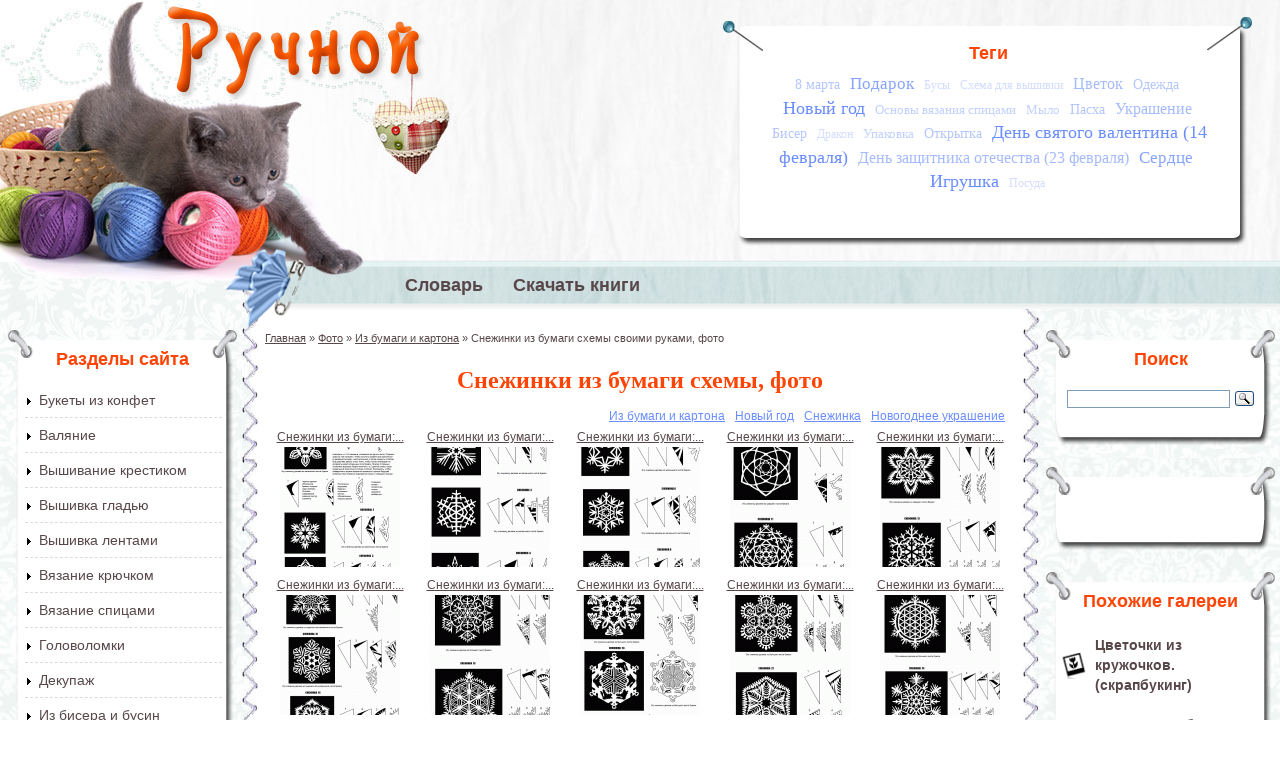

--- FILE ---
content_type: text/html; charset=utf-8
request_url: https://www.ruchnoi.ru/foto/snezhinki-iz-bumagi-skhemy
body_size: 16322
content:
<!DOCTYPE html PUBLIC "-//W3C//DTD XHTML+RDFa 1.0//EN"
  "http://www.w3.org/MarkUp/DTD/xhtml-rdfa-1.dtd">
<html xmlns="http://www.w3.org/1999/xhtml" xml:lang="ru" version="XHTML+RDFa 1.0" dir="ltr">

<head profile="http://www.w3.org/1999/xhtml/vocab">
  <meta http-equiv="Content-Type" content="text/html; charset=utf-8" />
<meta name="keywords" content="Новый год,Снежинка,Новогоднее украшение,Из бумаги и картона,Своими руками, Хэнд-мейд, handmade" />
<link rel="shortcut icon" href="https://www.ruchnoi.ru/sites/default/files/ruchnoi_favicon_1.gif" type="image/gif" />
<link rel="canonical" href="/foto/snezhinki-iz-bumagi-skhemy" />
<meta name="Generator" content="Drupal 7 (http://drupal.org)" />
<link rel="shortlink" href="/node/1639" />
  <title>Снежинки из бумаги схемы, фото, галерея, изображение.  Из бумаги и картона своими руками| Рукоделие</title>
  <style type="text/css" media="all">
@import url("https://www.ruchnoi.ru/modules/system/system.base.css?s0tmwl");
@import url("https://www.ruchnoi.ru/modules/system/system.menus.css?s0tmwl");
@import url("https://www.ruchnoi.ru/modules/system/system.messages.css?s0tmwl");
@import url("https://www.ruchnoi.ru/modules/system/system.theme.css?s0tmwl");
</style>
<style type="text/css" media="all">
@import url("https://www.ruchnoi.ru/sites/all/modules/comment_notify/comment_notify.css?s0tmwl");
@import url("https://www.ruchnoi.ru/modules/comment/comment.css?s0tmwl");
@import url("https://www.ruchnoi.ru/sites/all/modules/date/date_api/date.css?s0tmwl");
@import url("https://www.ruchnoi.ru/sites/all/modules/date/date_popup/themes/datepicker.1.7.css?s0tmwl");
@import url("https://www.ruchnoi.ru/modules/field/theme/field.css?s0tmwl");
@import url("https://www.ruchnoi.ru/modules/node/node.css?s0tmwl");
@import url("https://www.ruchnoi.ru/modules/user/user.css?s0tmwl");
@import url("https://www.ruchnoi.ru/sites/all/modules/youtube/css/youtube.css?s0tmwl");
@import url("https://www.ruchnoi.ru/sites/all/modules/views/css/views.css?s0tmwl");
@import url("https://www.ruchnoi.ru/sites/all/modules/ckeditor/css/ckeditor.css?s0tmwl");
</style>
<style type="text/css" media="all">
@import url("https://www.ruchnoi.ru/sites/all/modules/ctools/css/ctools.css?s0tmwl");
@import url("https://www.ruchnoi.ru/sites/all/modules/dhtml_menu/dhtml_menu.css?s0tmwl");
@import url("https://www.ruchnoi.ru/sites/all/modules/lightbox2/css/lightbox.css?s0tmwl");
@import url("https://www.ruchnoi.ru/sites/all/modules/cctags/cctags.css?s0tmwl");
@import url("https://www.ruchnoi.ru/sites/all/modules/node_gallery/node_gallery.css?s0tmwl");
@import url("https://www.ruchnoi.ru/modules/filter/filter.css?s0tmwl");
</style>
<style type="text/css" media="all">
@import url("https://www.ruchnoi.ru/sites/all/themes/ruchnoi/style.css?s0tmwl");
</style>
  <script type="text/javascript" src="https://www.ruchnoi.ru/misc/jquery.js?v=1.4.4"></script>
<script type="text/javascript" src="https://www.ruchnoi.ru/misc/jquery.once.js?v=1.2"></script>
<script type="text/javascript" src="https://www.ruchnoi.ru/misc/drupal.js?s0tmwl"></script>
<script type="text/javascript" src="https://www.ruchnoi.ru/misc/form.js?v=7.58"></script>
<script type="text/javascript" src="https://www.ruchnoi.ru/sites/all/modules/comment_notify/comment_notify.js?s0tmwl"></script>
<script type="text/javascript" src="https://www.ruchnoi.ru/sites/default/files/languages/ru_qkNTCR9D6WQf4eL1lkJoc9xuVTouVCFm0IHQWBLzC54.js?s0tmwl"></script>
<script type="text/javascript" src="https://www.ruchnoi.ru/sites/all/modules/dhtml_menu/dhtml_menu.js?s0tmwl"></script>
<script type="text/javascript" src="https://www.ruchnoi.ru/sites/all/modules/lightbox2/js/lightbox.js?1769273708"></script>
<script type="text/javascript" src="https://www.ruchnoi.ru/sites/all/modules/captcha/captcha.js?s0tmwl"></script>
<script type="text/javascript" src="https://www.ruchnoi.ru/misc/textarea.js?v=7.58"></script>
<script type="text/javascript" src="https://www.ruchnoi.ru/modules/filter/filter.js?s0tmwl"></script>
<script type="text/javascript" src="https://www.ruchnoi.ru/sites/all/modules/google_analytics/googleanalytics.js?s0tmwl"></script>
<script type="text/javascript">
<!--//--><![CDATA[//><!--
(function(i,s,o,g,r,a,m){i["GoogleAnalyticsObject"]=r;i[r]=i[r]||function(){(i[r].q=i[r].q||[]).push(arguments)},i[r].l=1*new Date();a=s.createElement(o),m=s.getElementsByTagName(o)[0];a.async=1;a.src=g;m.parentNode.insertBefore(a,m)})(window,document,"script","//www.google-analytics.com/analytics.js","ga");ga("create", "UA-6164961-26", {"cookieDomain":"auto"});ga("send", "pageview");
//--><!]]>
</script>
<script type="text/javascript">
<!--//--><![CDATA[//><!--
jQuery.extend(Drupal.settings, {"basePath":"\/","pathPrefix":"","ajaxPageState":{"theme":"ruchnoi","theme_token":"4VHt3Fk3fi5gF9V6PMHtZRAgmHxltRJ9wojTuSXqiiQ","js":{"misc\/jquery.js":1,"misc\/jquery.once.js":1,"misc\/drupal.js":1,"misc\/form.js":1,"sites\/all\/modules\/comment_notify\/comment_notify.js":1,"public:\/\/languages\/ru_qkNTCR9D6WQf4eL1lkJoc9xuVTouVCFm0IHQWBLzC54.js":1,"sites\/all\/modules\/dhtml_menu\/dhtml_menu.js":1,"sites\/all\/modules\/lightbox2\/js\/lightbox.js":1,"sites\/all\/modules\/captcha\/captcha.js":1,"misc\/textarea.js":1,"modules\/filter\/filter.js":1,"sites\/all\/modules\/google_analytics\/googleanalytics.js":1,"0":1},"css":{"modules\/system\/system.base.css":1,"modules\/system\/system.menus.css":1,"modules\/system\/system.messages.css":1,"modules\/system\/system.theme.css":1,"sites\/all\/modules\/comment_notify\/comment_notify.css":1,"modules\/comment\/comment.css":1,"sites\/all\/modules\/date\/date_api\/date.css":1,"sites\/all\/modules\/date\/date_popup\/themes\/datepicker.1.7.css":1,"modules\/field\/theme\/field.css":1,"modules\/node\/node.css":1,"modules\/user\/user.css":1,"sites\/all\/modules\/youtube\/css\/youtube.css":1,"sites\/all\/modules\/views\/css\/views.css":1,"sites\/all\/modules\/ckeditor\/css\/ckeditor.css":1,"sites\/all\/modules\/ctools\/css\/ctools.css":1,"sites\/all\/modules\/dhtml_menu\/dhtml_menu.css":1,"sites\/all\/modules\/lightbox2\/css\/lightbox.css":1,"sites\/all\/modules\/cctags\/cctags.css":1,"sites\/all\/modules\/node_gallery\/node_gallery.css":1,"modules\/filter\/filter.css":1,"sites\/all\/themes\/ruchnoi\/style.css":1}},"dhtmlMenu":{"nav":"open","animation":{"effects":{"height":"height","opacity":"opacity","width":0},"speed":"500"},"effects":{"siblings":"close-same-tree","children":"none","remember":"0"},"filter":{"type":"whitelist","list":{"menu-osnovnoe":"menu-osnovnoe","devel":0,"main-menu":0,"management":0,"navigation":0,"shortcut-set-1":0,"user-menu":0}}},"lightbox2":{"rtl":"0","file_path":"\/(\\w\\w\/)public:\/","default_image":"\/sites\/all\/modules\/lightbox2\/images\/brokenimage.jpg","border_size":10,"font_color":"000","box_color":"fff","top_position":"","overlay_opacity":"0.8","overlay_color":"000","disable_close_click":1,"resize_sequence":0,"resize_speed":400,"fade_in_speed":400,"slide_down_speed":600,"use_alt_layout":0,"disable_resize":0,"disable_zoom":0,"force_show_nav":0,"show_caption":1,"loop_items":0,"node_link_text":"View Image Details","node_link_target":0,"image_count":"\u0418\u0437\u043e\u0431\u0440\u0430\u0436\u0435\u043d\u0438\u0435 !current \u0438\u0437 !total","video_count":"Video !current of !total","page_count":"\u0421\u0442\u0440\u0430\u043d\u0438\u0446\u0430 !current \u0438\u0437 !total","lite_press_x_close":"\u043d\u0430\u0436\u043c\u0438\u0442\u0435 \u003Ca href=\u0022#\u0022 onclick=\u0022hideLightbox(); return FALSE;\u0022\u003E\u003Ckbd\u003Ex\u003C\/kbd\u003E\u003C\/a\u003E \u0447\u0442\u043e\u0431\u044b \u0437\u0430\u043a\u0440\u044b\u0442\u044c","download_link_text":"","enable_login":false,"enable_contact":false,"keys_close":"c x 27","keys_previous":"p 37","keys_next":"n 39","keys_zoom":"z","keys_play_pause":"32","display_image_size":"original","image_node_sizes":"()","trigger_lightbox_classes":"","trigger_lightbox_group_classes":"","trigger_slideshow_classes":"","trigger_lightframe_classes":"","trigger_lightframe_group_classes":"","custom_class_handler":0,"custom_trigger_classes":"","disable_for_gallery_lists":true,"disable_for_acidfree_gallery_lists":true,"enable_acidfree_videos":true,"slideshow_interval":5000,"slideshow_automatic_start":true,"slideshow_automatic_exit":true,"show_play_pause":true,"pause_on_next_click":false,"pause_on_previous_click":true,"loop_slides":false,"iframe_width":600,"iframe_height":400,"iframe_border":1,"enable_video":0},"ckeditor":{"input_formats":{"filtered_html":{"customConfig":"\/sites\/all\/modules\/ckeditor\/ckeditor.config.js?","defaultLanguage":"en","toolbar":"\n[\n    [\u0027Source\u0027],\n    [\u0027Cut\u0027,\u0027Copy\u0027,\u0027Paste\u0027,\u0027PasteText\u0027,\u0027PasteFromWord\u0027,\u0027-\u0027,\u0027SpellChecker\u0027, \u0027Scayt\u0027],\n    [\u0027Undo\u0027,\u0027Redo\u0027,\u0027Find\u0027,\u0027Replace\u0027,\u0027-\u0027,\u0027SelectAll\u0027,\u0027RemoveFormat\u0027],\n    [\u0027Image\u0027,\u0027Media\u0027,\u0027Flash\u0027,\u0027Table\u0027,\u0027HorizontalRule\u0027,\u0027Smiley\u0027,\u0027SpecialChar\u0027],\n    [\u0027Maximize\u0027, \u0027ShowBlocks\u0027],\n    \u0027\/\u0027,\n    [\u0027Format\u0027],\n    [\u0027Bold\u0027,\u0027Italic\u0027,\u0027Underline\u0027,\u0027Strike\u0027,\u0027-\u0027,\u0027Subscript\u0027,\u0027Superscript\u0027],\n    [\u0027NumberedList\u0027,\u0027BulletedList\u0027,\u0027-\u0027,\u0027Outdent\u0027,\u0027Indent\u0027,\u0027Blockquote\u0027],\n    [\u0027JustifyLeft\u0027,\u0027JustifyCenter\u0027,\u0027JustifyRight\u0027,\u0027JustifyBlock\u0027,\u0027-\u0027,\u0027BidiLtr\u0027,\u0027BidiRtl\u0027],\n    [\u0027Link\u0027,\u0027Unlink\u0027,\u0027Anchor\u0027, \u0027Linkit\u0027]\n]\n    ","enterMode":1,"shiftEnterMode":2,"toolbarStartupExpanded":true,"width":"100%","skin":"kama","format_tags":"p;div;pre;address;h1;h2;h3;h4;h5;h6","show_toggle":"t","default":"t","ss":"2","loadPlugins":[],"entities":false,"entities_greek":false,"entities_latin":false,"scayt_autoStartup":false,"stylesCombo_stylesSet":"drupal:\/sites\/all\/modules\/ckeditor\/ckeditor.styles.js","contentsCss":["\/sites\/all\/modules\/ckeditor\/css\/ckeditor.css?s0tmwl","\/sites\/all\/libraries\/ckeditor\/contents.css?s0tmwl"]},"2":{"customConfig":"\/sites\/all\/modules\/ckeditor\/ckeditor.config.js?","defaultLanguage":"ru","toolbar":"[\n    [\u0027Source\u0027],\n    [\u0027Cut\u0027,\u0027Copy\u0027,\u0027Paste\u0027,\u0027PasteText\u0027,\u0027PasteFromWord\u0027,\u0027-\u0027,\u0027SpellChecker\u0027,\u0027Scayt\u0027],\n    [\u0027Undo\u0027,\u0027Redo\u0027,\u0027Find\u0027,\u0027Replace\u0027,\u0027-\u0027,\u0027SelectAll\u0027,\u0027RemoveFormat\u0027],\n    [\u0027Image\u0027,\u0027Flash\u0027,\u0027Table\u0027,\u0027HorizontalRule\u0027,\u0027Smiley\u0027,\u0027SpecialChar\u0027,\u0027Iframe\u0027],\n    \u0027\/\u0027,\n    [\u0027Bold\u0027,\u0027Italic\u0027,\u0027Underline\u0027,\u0027Strike\u0027,\u0027-\u0027,\u0027Subscript\u0027,\u0027Superscript\u0027],\n    [\u0027NumberedList\u0027,\u0027BulletedList\u0027,\u0027-\u0027,\u0027Outdent\u0027,\u0027Indent\u0027,\u0027Blockquote\u0027,\u0027CreateDiv\u0027],\n    [\u0027JustifyLeft\u0027,\u0027JustifyCenter\u0027,\u0027JustifyRight\u0027,\u0027JustifyBlock\u0027,\u0027-\u0027,\u0027BidiLtr\u0027,\u0027BidiRtl\u0027],\n    [\u0027Link\u0027,\u0027Unlink\u0027,\u0027Anchor\u0027],\n    [\u0027DrupalBreak\u0027],\n    \u0027\/\u0027,\n    [\u0027Format\u0027,\u0027Font\u0027,\u0027FontSize\u0027],\n    [\u0027TextColor\u0027,\u0027BGColor\u0027],\n    [\u0027Maximize\u0027,\u0027ShowBlocks\u0027,\u0027OCUpload\u0027]\n]","enterMode":1,"shiftEnterMode":2,"toolbarStartupExpanded":true,"width":"100%","skin":"kama","format_tags":"p;div;pre;address;h1;h2;h3;h4;h5;h6","show_toggle":"t","default":"t","ss":"2","loadPlugins":{"drupalbreaks":{"name":"drupalbreaks","desc":"Plugin for inserting Drupal teaser and page breaks.","path":"\/sites\/all\/modules\/ckeditor\/plugins\/drupalbreaks\/","buttons":{"DrupalBreak":{"label":"DrupalBreak","icon":"images\/drupalbreak.png"}},"default":"t"},"ocupload":{"name":"OCUpload","desc":"One Click Upload","path":"\/sites\/all\/modules\/ocupload\/static\/","buttons":{"OCUpload":{"icon":"button.png","label":"One Click Upload"}}}},"entities":false,"entities_greek":false,"entities_latin":false,"scayt_autoStartup":false,"stylesCombo_stylesSet":"drupal:\/sites\/all\/modules\/ckeditor\/ckeditor.styles.js","contentsCss":["\/sites\/all\/modules\/ckeditor\/css\/ckeditor.css?s0tmwl","\/sites\/all\/libraries\/ckeditor\/contents.css?s0tmwl"]}},"plugins":[],"textarea_default_format":{"edit-comment-body-und-0-value":"1"}},"urlIsAjaxTrusted":{"\/comment\/reply\/1639":true},"googleanalytics":{"trackOutbound":1,"trackMailto":1,"trackDownload":1,"trackDownloadExtensions":"7z|aac|arc|arj|asf|asx|avi|bin|csv|doc(x|m)?|dot(x|m)?|exe|flv|gif|gz|gzip|hqx|jar|jpe?g|js|mp(2|3|4|e?g)|mov(ie)?|msi|msp|pdf|phps|png|ppt(x|m)?|pot(x|m)?|pps(x|m)?|ppam|sld(x|m)?|thmx|qtm?|ra(m|r)?|sea|sit|tar|tgz|torrent|txt|wav|wma|wmv|wpd|xls(x|m|b)?|xlt(x|m)|xlam|xml|z|zip"}});
//--><!]]>
</script>
</head>
<body class="html not-front not-logged-in no-sidebars page-node page-node- page-node-1639 node-type-node-gallery-gallery" >
  <div id="skip-link">
    <a href="#main-content" class="element-invisible element-focusable">Перейти к основному содержанию</a>
  </div>
    <div id="container">


   <div id="header">
   <div id="header-left"></div>

   	      <a href="/" title="Главная" rel="home" id="logo">
        <img src="https://www.ruchnoi.ru/sites/all/themes/ruchnoi/logo.png" alt="Главная" />
      </a>
    
      <div id="header-bg"> </div>
      <div id="header-text">
        <div class="region region-header">
    <div id="block-cctags-1" class="block block-cctags">

    <h2>Теги</h2>
  
  <div class="content">
    <div class="cctags cctags-block wrapper"><a href="/tag/8-marta" class="cctags cctags-block vid-5 level-3 depth-0 count-19 ccfilter tooltip" title="" rel="tag">8 марта</a>&nbsp; <a href="/tag/podarok" class="cctags cctags-block vid-5 level-5 depth-0 count-25 ccfilter tooltip" title="" rel="tag">Подарок</a>&nbsp; <a href="/tag/busy" class="cctags cctags-block vid-5 level-1 depth-0 count-11 ccfilter tooltip" title="" rel="tag">Бусы</a>&nbsp; <a href="/tag/skhema-dlya-vyshivki" class="cctags cctags-block vid-5 level-1 depth-0 count-10 ccfilter tooltip" title="" rel="tag">Схема для вышивки</a>&nbsp; <a href="/tag/tsvetok" class="cctags cctags-block vid-5 level-4 depth-0 count-20 ccfilter tooltip" title="" rel="tag">Цветок</a>&nbsp; <a href="/tag/odezhda" class="cctags cctags-block vid-5 level-3 depth-0 count-16 ccfilter tooltip" title="" rel="tag">Одежда</a>&nbsp; <a href="/tag/novyi-god" class="cctags cctags-block vid-5 level-6 depth-0 count-36 ccfilter tooltip" title="" rel="tag">Новый год</a>&nbsp; <a href="/tag/osnovy-vyazaniya-spitsami" class="cctags cctags-block vid-5 level-2 depth-0 count-15 ccfilter tooltip" title="" rel="tag">Основы вязания спицами</a>&nbsp; <a href="/tag/mylo" class="cctags cctags-block vid-5 level-2 depth-0 count-13 ccfilter tooltip" title="" rel="tag">Мыло</a>&nbsp; <a href="/tag/paskha" class="cctags cctags-block vid-5 level-3 depth-0 count-17 ccfilter tooltip" title="" rel="tag">Пасха</a>&nbsp; <a href="/tag/ukrashenie" class="cctags cctags-block vid-5 level-4 depth-0 count-22 ccfilter tooltip" title="" rel="tag">Украшение</a>&nbsp; <a href="/tag/biser" class="cctags cctags-block vid-5 level-3 depth-0 count-16 ccfilter tooltip" title="" rel="tag">Бисер</a>&nbsp; <a href="/tag/drakon" class="cctags cctags-block vid-5 level-1 depth-0 count-11 ccfilter tooltip" title="" rel="tag">Дракон</a>&nbsp; <a href="/tag/upakovka" class="cctags cctags-block vid-5 level-2 depth-0 count-14 ccfilter tooltip" title="" rel="tag">Упаковка</a>&nbsp; <a href="/tag/otkrytka" class="cctags cctags-block vid-5 level-3 depth-0 count-17 ccfilter tooltip" title="" rel="tag">Открытка</a>&nbsp; <a href="/tag/den-svyatogo-valentina-14-fevralya" class="cctags cctags-block vid-5 level-6 depth-0 count-35 ccfilter tooltip" title="" rel="tag">День святого валентина (14 февраля)</a>&nbsp; <a href="/tag/den-zashchitnika-otechestva-23-fevralya" class="cctags cctags-block vid-5 level-4 depth-0 count-21 ccfilter tooltip" title="" rel="tag">День защитника отечества (23 февраля)</a>&nbsp; <a href="/tag/serdtse" class="cctags cctags-block vid-5 level-5 depth-0 count-25 ccfilter tooltip" title="" rel="tag">Сердце</a>&nbsp; <a href="/tag/igrushka" class="cctags cctags-block vid-5 level-6 depth-0 count-34 ccfilter tooltip" title="" rel="tag">Игрушка</a>&nbsp; <a href="/tag/posuda" class="cctags cctags-block vid-5 level-1 depth-0 count-11 ccfilter tooltip" title="" rel="tag">Посуда</a>&nbsp; </div>  </div>
</div>
  </div>
      </div>
               <div id="menu" class="navigation">
        <h2 class="element-invisible">Главное меню</h2><ul id="main-menu-links" class="links clearfix"><li class="menu-748 first"><a href="/slovar">Словарь</a></li>
<li class="menu-925 last"><a href="/kniga" title="">Скачать книги</a></li>
</ul>      </div> <!-- /#menu -->
    

   </div>
   <table><tr>
         <td id="left">
           <div class="region region-left">
    <div id="block-menu-menu-osnovnoe" class="block block-menu">

    <h2>Разделы сайта</h2>
  
  <div class="content">
    <ul class="menu"><li class="first collapsed dhtml-menu collapsed start-collapsed" id="dhtml_menu-361"><a href="/statya/bukety-iz-konfet" title="Букеты из конфет">Букеты из конфет</a><ul class="menu"><li class="first leaf dhtml-menu" id="dhtml_menu-441"><a href="/statya/bukety-iz-konfet" title="">Статьи</a></li>
<li class="leaf dhtml-menu" id="dhtml_menu-299"><a href="/video/bukety-iz-konfet" title="">Видео</a></li>
<li class="last leaf dhtml-menu" id="dhtml_menu-557"><a href="/foto/bukety-iz-konfet" title="">Фото</a></li>
</ul></li>
<li class="collapsed dhtml-menu collapsed start-collapsed" id="dhtml_menu-362"><a href="/statya/valyanie" title="Валяние">Валяние</a><ul class="menu"><li class="first leaf dhtml-menu" id="dhtml_menu-442"><a href="/statya/valyanie" title="">Статьи</a></li>
<li class="leaf dhtml-menu" id="dhtml_menu-461"><a href="/video/valyanie" title="">Видео</a></li>
<li class="last leaf dhtml-menu" id="dhtml_menu-558"><a href="/foto/valyanie" title="">Фото</a></li>
</ul></li>
<li class="collapsed dhtml-menu collapsed start-collapsed" id="dhtml_menu-363"><a href="/statya/vyshivanie-krestikom" title="Вышивание крестиком">Вышивание крестиком</a><ul class="menu"><li class="first leaf dhtml-menu" id="dhtml_menu-443"><a href="/statya/vyshivanie-krestikom" title="">Статьи</a></li>
<li class="leaf dhtml-menu" id="dhtml_menu-462"><a href="/video/vyshivanie-krestikom" title="">Видео</a></li>
<li class="last leaf dhtml-menu" id="dhtml_menu-559"><a href="/foto/vyshivanie-krestikom" title="">Фото</a></li>
</ul></li>
<li class="collapsed dhtml-menu collapsed start-collapsed" id="dhtml_menu-364"><a href="/statya/vyshivka-gladyu" title="Вышивка гладью">Вышивка гладью</a><ul class="menu"><li class="first leaf dhtml-menu" id="dhtml_menu-444"><a href="/statya/vyshivka-gladyu" title="">Статьи</a></li>
<li class="leaf dhtml-menu" id="dhtml_menu-463"><a href="/video/vyshivka-gladyu" title="">Видео</a></li>
<li class="last leaf dhtml-menu" id="dhtml_menu-560"><a href="/foto/vyshivka-gladyu" title="">Фото</a></li>
</ul></li>
<li class="collapsed dhtml-menu collapsed start-collapsed" id="dhtml_menu-365"><a href="/statya/vyshivka-lentami" title="Вышивка лентами">Вышивка лентами</a><ul class="menu"><li class="first leaf dhtml-menu" id="dhtml_menu-445"><a href="/statya/vyshivka-lentami" title="">Статьи</a></li>
<li class="leaf dhtml-menu" id="dhtml_menu-464"><a href="/video/vyshivka-lentami" title="">Видео</a></li>
<li class="last leaf dhtml-menu" id="dhtml_menu-561"><a href="/foto/vyshivka-lentami" title="">Фото</a></li>
</ul></li>
<li class="collapsed dhtml-menu collapsed start-collapsed" id="dhtml_menu-366"><a href="/statya/vyazanie-kryuchkom" title="Вязание крючком">Вязание крючком</a><ul class="menu"><li class="first leaf dhtml-menu" id="dhtml_menu-446"><a href="/statya/vyazanie-kryuchkom" title="">Статьи</a></li>
<li class="leaf dhtml-menu" id="dhtml_menu-465"><a href="/video/vyazanie-kryuchkom" title="">Видео</a></li>
<li class="last leaf dhtml-menu" id="dhtml_menu-562"><a href="/foto/vyazanie-kryuchkom" title="">Фото</a></li>
</ul></li>
<li class="collapsed dhtml-menu collapsed start-collapsed" id="dhtml_menu-367"><a href="/statya/vyazanie-spitsami" title="Вязание спицами">Вязание спицами</a><ul class="menu"><li class="first leaf dhtml-menu" id="dhtml_menu-447"><a href="/statya/vyazanie-spitsami" title="">Статьи</a></li>
<li class="leaf dhtml-menu" id="dhtml_menu-466"><a href="/video/vyazanie-spitsami" title="">Видео</a></li>
<li class="last leaf dhtml-menu" id="dhtml_menu-563"><a href="/foto/vyazanie-spitsami" title="">Фото</a></li>
</ul></li>
<li class="collapsed dhtml-menu collapsed start-collapsed" id="dhtml_menu-484"><a href="/statya/golovolomki" title="Головоломки">Головоломки</a><ul class="menu"><li class="first leaf dhtml-menu" id="dhtml_menu-485"><a href="/statya/golovolomki" title="">Статьи</a></li>
<li class="leaf dhtml-menu" id="dhtml_menu-487"><a href="/video/golovolomki" title="">Видео</a></li>
<li class="last leaf dhtml-menu" id="dhtml_menu-564"><a href="/foto/golovolomki" title="">Фото</a></li>
</ul></li>
<li class="collapsed dhtml-menu collapsed start-collapsed" id="dhtml_menu-368"><a href="/statya/dekupazh" title="Декупаж">Декупаж</a><ul class="menu"><li class="first leaf dhtml-menu" id="dhtml_menu-448"><a href="/statya/dekupazh" title="">Статьи</a></li>
<li class="leaf dhtml-menu" id="dhtml_menu-467"><a href="/video/dekupazh" title="">Видео</a></li>
<li class="last leaf dhtml-menu" id="dhtml_menu-565"><a href="/foto/dekupazh" title="">Фото</a></li>
</ul></li>
<li class="collapsed dhtml-menu collapsed start-collapsed" id="dhtml_menu-359"><a href="/statya/iz-bisera" title="Бисероплетение, вышивка бисером и.д.">Из бисера и бусин</a><ul class="menu"><li class="first leaf dhtml-menu" id="dhtml_menu-399"><a href="/statya/iz-bisera" title="">Статьи</a></li>
<li class="leaf dhtml-menu" id="dhtml_menu-459"><a href="/video/iz-bisera" title="">Видео</a></li>
<li class="last leaf dhtml-menu" id="dhtml_menu-556"><a href="/foto/iz-bisera" title="">Фото</a></li>
</ul></li>
<li class="expanded active-trail dhtml-menu" id="dhtml_menu-497"><a href="/statya/iz-bumagi-i-kartona" title="Из бумаги и картона" class="active-trail">Из бумаги и картона</a><ul class="menu"><li class="first leaf dhtml-menu" id="dhtml_menu-499"><a href="/statya/iz-bumagi-i-kartona" title="">Статьи</a></li>
<li class="leaf dhtml-menu" id="dhtml_menu-498"><a href="/video/iz-bumagi-i-kartona" title="">Видео</a></li>
<li class="last leaf active-trail dhtml-menu" id="dhtml_menu-567"><a href="/foto/iz-bumagi-i-kartona" title="" class="active-trail">Фото</a></li>
</ul></li>
<li class="collapsed dhtml-menu collapsed start-collapsed" id="dhtml_menu-375"><a href="/statya/iz-dereva" title="Из дерева">Из дерева</a><ul class="menu"><li class="first leaf dhtml-menu" id="dhtml_menu-455"><a href="/statya/iz-dereva" title="">Статьи</a></li>
<li class="leaf dhtml-menu" id="dhtml_menu-475"><a href="/video/iz-dereva" title="">Видео</a></li>
<li class="last leaf dhtml-menu" id="dhtml_menu-568"><a href="/foto/iz-dereva" title="">Фото</a></li>
</ul></li>
<li class="collapsed dhtml-menu collapsed start-collapsed" id="dhtml_menu-507"><a href="/statya/iz-provoloki" title="Из проволоки">Из проволоки</a><ul class="menu"><li class="first leaf dhtml-menu" id="dhtml_menu-508"><a href="/statya/iz-provoloki" title="">Статьи</a></li>
<li class="leaf dhtml-menu" id="dhtml_menu-509"><a href="/video/iz-provoloki" title="">Видео</a></li>
<li class="last leaf dhtml-menu" id="dhtml_menu-569"><a href="/foto/iz-provoloki" title="">Фото</a></li>
</ul></li>
<li class="collapsed dhtml-menu collapsed start-collapsed" id="dhtml_menu-750"><a href="/statya/iz-prirodnykh-materialov" title="">Из природных материалов</a><ul class="menu"><li class="first leaf dhtml-menu" id="dhtml_menu-751"><a href="/statya/iz-prirodnykh-materialov" title="">Статьи</a></li>
<li class="leaf dhtml-menu" id="dhtml_menu-752"><a href="/video/iz-prirodnykh-materialov" title="">Видео</a></li>
<li class="last leaf dhtml-menu" id="dhtml_menu-753"><a href="/foto/iz-prirodnykh-materialov" title="">Фото</a></li>
</ul></li>
<li class="collapsed dhtml-menu collapsed start-collapsed" id="dhtml_menu-370"><a href="/statya/karving" title="Карвинг">Карвинг</a><ul class="menu"><li class="first leaf dhtml-menu" id="dhtml_menu-450"><a href="/statya/karving" title="">Статьи</a></li>
<li class="leaf dhtml-menu" id="dhtml_menu-469"><a href="/video/karving" title="">Видео</a></li>
<li class="last leaf dhtml-menu" id="dhtml_menu-571"><a href="/foto/karving" title="">Фото</a></li>
</ul></li>
<li class="collapsed dhtml-menu collapsed start-collapsed" id="dhtml_menu-504"><a href="/statya/kvilling" title="Квиллинг (бумагокручение)">Квиллинг (бумагокручение)</a><ul class="menu"><li class="first leaf dhtml-menu" id="dhtml_menu-505"><a href="/statya/kvilling" title="">Статьи</a></li>
<li class="leaf dhtml-menu" id="dhtml_menu-506"><a href="/video/kvilling" title="">Видео</a></li>
<li class="last leaf dhtml-menu" id="dhtml_menu-572"><a href="/foto/kvilling" title="">Фото</a></li>
</ul></li>
<li class="collapsed dhtml-menu collapsed start-collapsed" id="dhtml_menu-371"><a href="/statya/kroika-i-shite" title="Кройка и шитье">Кройка и шитье</a><ul class="menu"><li class="first leaf dhtml-menu" id="dhtml_menu-451"><a href="/statya/kroika-i-shite" title="">Статьи</a></li>
<li class="leaf dhtml-menu" id="dhtml_menu-470"><a href="/video/kroika-i-shite" title="">Видео</a></li>
<li class="last leaf dhtml-menu" id="dhtml_menu-573"><a href="/foto/kroika-i-shite" title="">Фото</a></li>
</ul></li>
<li class="collapsed dhtml-menu collapsed start-collapsed" id="dhtml_menu-777"><a href="/statya/lepka" title="Из полимерной глины, пластилина, глины, холодного фарфора и т.п.">Лепка</a><ul class="menu"><li class="first leaf dhtml-menu" id="dhtml_menu-778"><a href="/statya/lepka" title="">Статьи</a></li>
<li class="leaf dhtml-menu" id="dhtml_menu-779"><a href="/video/lepka" title="">Видео</a></li>
<li class="last leaf dhtml-menu" id="dhtml_menu-780"><a href="/foto/lepka" title="">Фото</a></li>
</ul></li>
<li class="collapsed dhtml-menu collapsed start-collapsed" id="dhtml_menu-372"><a href="/statya/mylovarenie" title="Мыловарение">Мыловарение</a><ul class="menu"><li class="first leaf dhtml-menu" id="dhtml_menu-452"><a href="/statya/mylovarenie" title="">Статьи</a></li>
<li class="leaf dhtml-menu" id="dhtml_menu-471"><a href="/video/mylovarenie" title="">Видео</a></li>
<li class="last leaf dhtml-menu" id="dhtml_menu-574"><a href="/foto/mylovarenie" title="">Фото</a></li>
</ul></li>
<li class="collapsed dhtml-menu collapsed start-collapsed" id="dhtml_menu-360"><a href="/statya/ne-vybrasyvai-prigoditsya" title="Не выбрасывай, пригодится">Не выбрасывай, пригодится</a><ul class="menu"><li class="first leaf dhtml-menu" id="dhtml_menu-420"><a href="/statya/ne-vybrasyvai-prigoditsya" title="">Статьи</a></li>
<li class="leaf dhtml-menu" id="dhtml_menu-472"><a href="/video/ne-vybrasyvai-prigoditsya" title="">Видео</a></li>
<li class="last leaf dhtml-menu" id="dhtml_menu-575"><a href="/foto/ne-vybrasyvai-prigoditsya" title="">Фото</a></li>
</ul></li>
<li class="collapsed dhtml-menu collapsed start-collapsed" id="dhtml_menu-373"><a href="/statya/origami" title="Оригами">Оригами</a><ul class="menu"><li class="first leaf dhtml-menu" id="dhtml_menu-453"><a href="/statya/origami" title="">Статьи</a></li>
<li class="leaf dhtml-menu" id="dhtml_menu-473"><a href="/video/origami" title="">Видео</a></li>
<li class="last leaf dhtml-menu" id="dhtml_menu-576"><a href="/foto/origami" title="">Фото</a></li>
</ul></li>
<li class="collapsed dhtml-menu collapsed start-collapsed" id="dhtml_menu-374"><a href="/statya/pape-mashe" title="Папье-маше">Папье-маше</a><ul class="menu"><li class="first leaf dhtml-menu" id="dhtml_menu-454"><a href="/statya/pape-mashe" title="">Статьи</a></li>
<li class="leaf dhtml-menu" id="dhtml_menu-474"><a href="/video/pape-mashe" title="">Видео</a></li>
<li class="last leaf dhtml-menu" id="dhtml_menu-577"><a href="/foto/pape-mashe" title="">Фото</a></li>
</ul></li>
<li class="collapsed dhtml-menu collapsed start-collapsed" id="dhtml_menu-500"><a href="/statya/pletenie-i-tkachestvo" title="">Плетение и ткачество</a><ul class="menu"><li class="first leaf dhtml-menu" id="dhtml_menu-501"><a href="/statya/pletenie-i-tkachestvo" title="">Статьи</a></li>
<li class="leaf dhtml-menu" id="dhtml_menu-502"><a href="/video/pletenie-i-tkachestvo" title="">Видео</a></li>
<li class="last leaf dhtml-menu" id="dhtml_menu-581"><a href="/foto/pletenie-i-tkachestvo" title="">Фото</a></li>
</ul></li>
<li class="collapsed dhtml-menu collapsed start-collapsed" id="dhtml_menu-376"><a href="/statya/risovanie" title="Рисование">Рисование</a><ul class="menu"><li class="first leaf dhtml-menu" id="dhtml_menu-456"><a href="/statya/risovanie" title="">Статьи</a></li>
<li class="leaf dhtml-menu" id="dhtml_menu-476"><a href="/video/risovanie" title="">Видео</a></li>
<li class="last leaf dhtml-menu" id="dhtml_menu-578"><a href="/foto/risovanie" title="">Фото</a></li>
</ul></li>
<li class="collapsed dhtml-menu collapsed start-collapsed" id="dhtml_menu-377"><a href="/statya/rospis" title="">Роспись</a><ul class="menu"><li class="first leaf dhtml-menu" id="dhtml_menu-457"><a href="/statya/rospis" title="">Статьи</a></li>
<li class="leaf dhtml-menu" id="dhtml_menu-477"><a href="/video/rospis" title="">Видео</a></li>
<li class="last leaf dhtml-menu" id="dhtml_menu-579"><a href="/foto/rospis" title="">Фото</a></li>
</ul></li>
<li class="collapsed dhtml-menu collapsed start-collapsed" id="dhtml_menu-378"><a href="/statya/svechi" title="Свечи своими руками">Свечи своими руками</a><ul class="menu"><li class="first leaf dhtml-menu" id="dhtml_menu-458"><a href="/statya/svechi" title="">Статьи</a></li>
<li class="leaf dhtml-menu" id="dhtml_menu-478"><a href="/video/svechi" title="">Видео</a></li>
<li class="last leaf dhtml-menu" id="dhtml_menu-580"><a href="/foto/svechi" title="">Фото</a></li>
</ul></li>
<li class="last collapsed dhtml-menu collapsed start-collapsed" id="dhtml_menu-510"><a href="/statya/drugoe" title="Другое">Другое</a><ul class="menu"><li class="first leaf dhtml-menu" id="dhtml_menu-511"><a href="/statya/drugoe" title="">Статьи</a></li>
<li class="leaf dhtml-menu" id="dhtml_menu-512"><a href="/video/drugoe" title="">Видео</a></li>
<li class="last leaf dhtml-menu" id="dhtml_menu-566"><a href="/foto/drugoe" title="">Фото</a></li>
</ul></li>
</ul>  </div>
</div>
<div id="block-block-14" class="block block-block">

    <h2>Наша группа</h2>
  
  <div class="content">
    <script type="text/javascript" src="//vk.com/js/api/openapi.js?121"></script>

<!-- VK Widget -->
<div id="vk_groups"></div>
<script type="text/javascript">
VK.Widgets.Group("vk_groups", {mode: 2, width: "199", height: "500"}, 20514053);
</script>  </div>
</div>
  </div>

      </td>
      <td id="content">
      <h2 class="element-invisible">Вы здесь</h2><div class="breadcrumb"><span class="inline odd first"><a href="/">Главная</a></span> <span class="delimiter">»</span> <span class="inline even"><a href="/foto">Фото</a></span> <span class="delimiter">»</span> <span class="inline odd"><a href="https://www.ruchnoi.ru/foto/iz-bumagi-i-kartona">Из бумаги и картона</a></span> <span class="delimiter">»</span> <span class="inline even last">Снежинки из бумаги схемы своими руками, фото</span></div>      <div id="content-top">  <div class="region region-content-top">
    <div id="block-block-3" class="block block-block">

    
  <div class="content">
    <center>
<script type="text/javascript"><!--
google_ad_client = "pub-8997911380129931";
/* Ручной 468x60, создано 01.06.11 */
google_ad_slot = "5797808426";
google_ad_width = 468;
google_ad_height = 60;
//-->
</script><script type="text/javascript"
src="http://pagead2.googlesyndication.com/pagead/show_ads.js">
</script></center>
  </div>
</div>
  </div>
</div>         <h1 class="title">
         Снежинки из бумаги схемы, фото</h1>
		          <div class="tabs" id="tabs-wrapper"></div>		 

		                              <div class="region region-content">
    <div id="block-system-main" class="block block-system">

    
  <div class="content">
    <div id="node-1639" class="node node-node-gallery-gallery node-promoted">

  
      
  
  <div class="content clearfix">
    <div class="field field-name-taxonomy-vocabulary-5 field-type-taxonomy-term-reference field-label-hidden"><div class="field-items"><div class="field-item even"><a href="/tag/novyi-god">Новый год</a></div><div class="field-item odd"><a href="/tag/snezhinka">Снежинка</a></div><div class="field-item even"><a href="/tag/novogodnee-ukrashenie">Новогоднее украшение</a></div></div></div><div class="field field-name-taxonomy-vocabulary-9 field-type-taxonomy-term-reference field-label-hidden"><div class="field-items"><div class="field-item even"><a href="/foto/iz-bumagi-i-kartona">Из бумаги и картона</a></div></div></div><div class="view view-node-gallery-gallery-item-views view-id-node_gallery_gallery_item_views view-display-id-embed_1 view-dom-id-28938144c034d569c4330a888c7cae10">
        
  
  
      <div class="view-content">
      <table class="views-view-grid cols-5">
  
  <tbody>
          <tr class="row-1 row-first">
                  <td class="col-1 col-first">
              
  <div class="views-field views-field-title">        <span class="field-content"><a href="/foto/snezhinki-iz-bumagi-skhema-1">Снежинки из бумаги:...</a></span>  </div>  
  <div class="views-field views-field-field-node-gallery-image">        <div class="field-content"><a href="/foto/snezhinki-iz-bumagi-skhema-1"><img src="https://www.ruchnoi.ru/sites/default/files/styles/gallery_120px/public/user3/sxema-snezhinok-iz-bumagi-05.gif?itok=8DxPDiWk" width="120" height="120" alt="Снежинки из бумаги: схема 1" title="Снежинки из бумаги: схема 1" /></a></div>  </div>          </td>
                  <td class="col-2">
              
  <div class="views-field views-field-title">        <span class="field-content"><a href="/foto/snezhinki-iz-bumagi-skhema-2">Снежинки из бумаги:...</a></span>  </div>  
  <div class="views-field views-field-field-node-gallery-image">        <div class="field-content"><a href="/foto/snezhinki-iz-bumagi-skhema-2"><img src="https://www.ruchnoi.ru/sites/default/files/styles/gallery_120px/public/user3/sxema-snezhinok-iz-bumagi-06.gif?itok=TL0X-ng9" width="120" height="120" alt="Снежинки из бумаги: схема 2" title="Снежинки из бумаги: схема 2" /></a></div>  </div>          </td>
                  <td class="col-3">
              
  <div class="views-field views-field-title">        <span class="field-content"><a href="/foto/snezhinki-iz-bumagi-skhema-3">Снежинки из бумаги:...</a></span>  </div>  
  <div class="views-field views-field-field-node-gallery-image">        <div class="field-content"><a href="/foto/snezhinki-iz-bumagi-skhema-3"><img src="https://www.ruchnoi.ru/sites/default/files/styles/gallery_120px/public/user3/sxema-snezhinok-iz-bumagi-07.gif?itok=teGZckj8" width="120" height="120" alt="Снежинки из бумаги: схема 3" title="Снежинки из бумаги: схема 3" /></a></div>  </div>          </td>
                  <td class="col-4">
              
  <div class="views-field views-field-title">        <span class="field-content"><a href="/foto/snezhinki-iz-bumagi-skhema-4">Снежинки из бумаги:...</a></span>  </div>  
  <div class="views-field views-field-field-node-gallery-image">        <div class="field-content"><a href="/foto/snezhinki-iz-bumagi-skhema-4"><img src="https://www.ruchnoi.ru/sites/default/files/styles/gallery_120px/public/user3/sxema-snezhinok-iz-bumagi-08.gif?itok=6d41AHDG" width="120" height="120" alt="Снежинки из бумаги: схема 4" title="Снежинки из бумаги: схема 4" /></a></div>  </div>          </td>
                  <td class="col-5 col-last">
              
  <div class="views-field views-field-title">        <span class="field-content"><a href="/foto/snezhinki-iz-bumagi-skhema-5">Снежинки из бумаги:...</a></span>  </div>  
  <div class="views-field views-field-field-node-gallery-image">        <div class="field-content"><a href="/foto/snezhinki-iz-bumagi-skhema-5"><img src="https://www.ruchnoi.ru/sites/default/files/styles/gallery_120px/public/user3/sxema-snezhinok-iz-bumagi-09.gif?itok=UOISrEgB" width="120" height="120" alt="Снежинки из бумаги: схема 5" title="Снежинки из бумаги: схема 5" /></a></div>  </div>          </td>
              </tr>
          <tr class="row-2">
                  <td class="col-1 col-first">
              
  <div class="views-field views-field-title">        <span class="field-content"><a href="/foto/snezhinki-iz-bumagi-skhema-6">Снежинки из бумаги:...</a></span>  </div>  
  <div class="views-field views-field-field-node-gallery-image">        <div class="field-content"><a href="/foto/snezhinki-iz-bumagi-skhema-6"><img src="https://www.ruchnoi.ru/sites/default/files/styles/gallery_120px/public/user3/sxema-snezhinok-iz-bumagi-10.gif?itok=IIMK6cdH" width="120" height="120" alt="Снежинки из бумаги: схема 6" title="Снежинки из бумаги: схема 6" /></a></div>  </div>          </td>
                  <td class="col-2">
              
  <div class="views-field views-field-title">        <span class="field-content"><a href="/foto/snezhinki-iz-bumagi-skhema-7">Снежинки из бумаги:...</a></span>  </div>  
  <div class="views-field views-field-field-node-gallery-image">        <div class="field-content"><a href="/foto/snezhinki-iz-bumagi-skhema-7"><img src="https://www.ruchnoi.ru/sites/default/files/styles/gallery_120px/public/user3/sxema-snezhinok-iz-bumagi-11.gif?itok=6XLcBhj7" width="120" height="120" alt="Снежинки из бумаги: схема 7" title="Снежинки из бумаги: схема 7" /></a></div>  </div>          </td>
                  <td class="col-3">
              
  <div class="views-field views-field-title">        <span class="field-content"><a href="/foto/snezhinki-iz-bumagi-skhema-8">Снежинки из бумаги:...</a></span>  </div>  
  <div class="views-field views-field-field-node-gallery-image">        <div class="field-content"><a href="/foto/snezhinki-iz-bumagi-skhema-8"><img src="https://www.ruchnoi.ru/sites/default/files/styles/gallery_120px/public/user3/sxema-snezhinok-iz-bumagi-12.gif?itok=W8wCkEUj" width="120" height="120" alt="Снежинки из бумаги: схема 8" title="Снежинки из бумаги: схема 8" /></a></div>  </div>          </td>
                  <td class="col-4">
              
  <div class="views-field views-field-title">        <span class="field-content"><a href="/foto/snezhinki-iz-bumagi-skhema-9">Снежинки из бумаги:...</a></span>  </div>  
  <div class="views-field views-field-field-node-gallery-image">        <div class="field-content"><a href="/foto/snezhinki-iz-bumagi-skhema-9"><img src="https://www.ruchnoi.ru/sites/default/files/styles/gallery_120px/public/user3/sxema-snezhinok-iz-bumagi-13.gif?itok=rXtAiB6y" width="120" height="120" alt="Снежинки из бумаги: схема 9" title="Снежинки из бумаги: схема 9" /></a></div>  </div>          </td>
                  <td class="col-5 col-last">
              
  <div class="views-field views-field-title">        <span class="field-content"><a href="/foto/snezhinki-iz-bumagi-skhema-10">Снежинки из бумаги:...</a></span>  </div>  
  <div class="views-field views-field-field-node-gallery-image">        <div class="field-content"><a href="/foto/snezhinki-iz-bumagi-skhema-10"><img src="https://www.ruchnoi.ru/sites/default/files/styles/gallery_120px/public/user3/sxema-snezhinok-iz-bumagi-14.gif?itok=831K-zx6" width="120" height="120" alt="Снежинки из бумаги: схема 10" title="Снежинки из бумаги: схема 10" /></a></div>  </div>          </td>
              </tr>
          <tr class="row-3 row-last">
                  <td class="col-1 col-first">
              
  <div class="views-field views-field-title">        <span class="field-content"><a href="/foto/snezhinki-iz-bumagi-skhema-11">Снежинки из бумаги:...</a></span>  </div>  
  <div class="views-field views-field-field-node-gallery-image">        <div class="field-content"><a href="/foto/snezhinki-iz-bumagi-skhema-11"><img src="https://www.ruchnoi.ru/sites/default/files/styles/gallery_120px/public/user3/sxema-snezhinok-iz-bumagi-15.gif?itok=kibuE7db" width="120" height="120" alt="Снежинки из бумаги: схема 11" title="Снежинки из бумаги: схема 11" /></a></div>  </div>          </td>
                  <td class="col-2">
                      </td>
                  <td class="col-3">
                      </td>
                  <td class="col-4">
                      </td>
                  <td class="col-5 col-last">
                      </td>
              </tr>
      </tbody>
</table>
    </div>
  
  
  
  
  
  
</div><div class="field field-name-body field-type-text-with-summary field-label-hidden"><div class="field-items"><div class="field-item even">
	Пришла долгожданная зима. Мороз на деревьях кружева развесил, на речке вымостил ледяной мост. Деревья стоят, как в серебре. А с неба медленно-медленно падают кружевные, невесомые снежинки. И хочется поймать их на ладошку, бесконечно рассматривать, познавая их неповторимую красоту. Но снежинки быстро тают.

	Давайте же встретим Новый год в тёплом уютном доме, в котором повсюду будут разнообразные, разноцветные, нетающие снежинки, сделанные своими руками.

	Для изготовления ледяных красавиц потребуются ножницы и бумага. Чем тоньше будет лист бумаги, тем более воздушные, резные снежинки вы сможете сделать.
</div></div></div>  </div>

  <div class="clearfix">
          <div class="links"><ul class="links inline"><li class="comment-add first last active"><a href="/foto/snezhinki-iz-bumagi-skhemy#comment-form" title="Поделитесь своими мыслями и мнением относительно этой темы." class="active">Добавить комментарий</a></li>
</ul></div>
      </div>

</div>
  </div>
</div>
<div id="block-block-12" class="block block-block">

    
  <div class="content">
    <div class="clearboth"></div>
		  <div class="zakladki">


<script type="text/javascript">(function(w,doc) {
if (!w.__utlWdgt ) {
    w.__utlWdgt = true;
    var d = doc, s = d.createElement('script'), g = 'getElementsByTagName';
    s.type = 'text/javascript'; s.charset='UTF-8'; s.async = true;
    s.src = ('https:' == w.location.protocol ? 'https' : 'http')  + '://w.uptolike.com/widgets/v1/uptolike.js';
    var h=d[g]('body')[0];
    h.appendChild(s);
}})(window,document);
</script>
<div data-background-alpha="0.0" data-buttons-color="#ffffff" data-counter-background-color="#ffffff" data-share-counter-size="12" data-top-button="false" data-share-counter-type="separate" data-share-style="8" data-mode="share" data-like-text-enable="false" data-hover-effect="rotate-cw" data-mobile-view="true" data-icon-color="#ffffff" data-orientation="horizontal" data-text-color="#000000" data-share-shape="round" data-sn-ids="vk.ok.li.tw.fb.lj." data-share-size="30" data-background-color="#ffffff" data-preview-mobile="false" data-mobile-sn-ids="fb.vk.tw.wh.ok.vb." data-pid="1503229" data-counter-background-alpha="1.0" data-following-enable="false" data-exclude-show-more="true" data-selection-enable="true" class="uptolike-buttons" ></div>
        

   </div>  </div>
</div>
<div id="block-commentsblock-comment-form-block" class="block block-commentsblock">

    
  <div class="content">
    <div id="comments" class="comment-wrapper">
          <h2 class="title">Комментарии</h2>
      
  <a id="comment-827"></a>
<div class="comment comment-by-anonymous odd">

  <div class="clearfix">

    <span class="submitted">Опубликовано чт, 07/22/2021 - 17:27 пользователем <a href="https://medical-phd.blogspot.com/" rel="nofollow" class="username">Evelina Kovalenko</a></span>

  
    <div class="user-picture">
    <img src="/sites/default/files/foto_0.jpg" alt="Аватар пользователя Evelina Kovalenko" title="Аватар пользователя Evelina Kovalenko" />  </div>

    <div class="content">
      <div class="field field-name-comment-body field-type-text-long field-label-hidden"><div class="field-items"><div class="field-item even"><p>Любовь к себе, расширение прав и возможностей женщин, уход за собой, позитивное отношение к телу ... Печать музейного качества на плотной, архивной, бескислотной матовой бумаге.</p>
</div></div></div>          </div>
  </div>

  <ul class="links inline"><li class="comment-reply first last"><a href="/comment/reply/1639/827">ответить</a></li>
</ul></div>

      <h2 class="title comment-form">Добавить комментарий</h2>
    <form class="comment-form" action="/comment/reply/1639" method="post" id="comment-form" accept-charset="UTF-8"><div><div class="form-item form-type-textfield form-item-name">
  <label for="edit-name">Ваше имя </label>
 <input type="text" id="edit-name" name="name" value="" size="30" maxlength="60" class="form-text" />
</div>
<div class="field-type-text-long field-name-comment-body field-widget-text-textarea form-wrapper" id="edit-comment-body"><div id="comment-body-add-more-wrapper"><div class="text-format-wrapper"><div class="form-item form-type-textarea form-item-comment-body-und-0-value">
  <label for="edit-comment-body-und-0-value">Комментарий <span class="form-required" title="Это поле обязательно для заполнения.">*</span></label>
 <div class="form-textarea-wrapper resizable"><textarea class="text-full form-textarea required" id="edit-comment-body-und-0-value" name="comment_body[und][0][value]" cols="60" rows="5"></textarea></div>
</div>
<fieldset class="filter-wrapper form-wrapper" id="edit-comment-body-und-0-format"><div class="fieldset-wrapper"><div class="filter-help form-wrapper" id="edit-comment-body-und-0-format-help"><p><a href="/filter/tips" target="_blank">Более подробная информация о текстовых форматах</a></p></div><div class="form-item form-type-select form-item-comment-body-und-0-format">
  <label for="edit-comment-body-und-0-format--2">Формат текста </label>
 <select class="filter-list form-select" id="edit-comment-body-und-0-format--2" name="comment_body[und][0][format]"><option value="1" selected="selected">Filtered HTML</option><option value="4">Plain text</option></select>
</div>
<div class="filter-guidelines form-wrapper" id="edit-comment-body-und-0-format-guidelines"><div class="filter-guidelines-item filter-guidelines-1"><h3>Filtered HTML</h3><ul class="tips"><li>Адреса страниц и электронной почты автоматически преобразуются в ссылки.</li><li>Разрешённые HTML-теги: &lt;a&gt; &lt;em&gt; &lt;strong&gt; &lt;cite&gt; &lt;code&gt; &lt;ul&gt; &lt;ol&gt; &lt;li&gt; &lt;dl&gt; &lt;dt&gt; &lt;dd&gt;</li><li>Строки и параграфы переносятся автоматически.</li></ul></div><div class="filter-guidelines-item filter-guidelines-4"><h3>Plain text</h3><ul class="tips"><li>HTML-теги не обрабатываются и показываются как обычный текст</li><li>Адреса страниц и электронной почты автоматически преобразуются в ссылки.</li><li>Строки и параграфы переносятся автоматически.</li></ul></div></div></div></fieldset>
</div>
</div></div><input type="hidden" name="form_build_id" value="form-Vh_o_2EZVirwJDzYUvr64T8kYve_S2dGsieWf35Sjhc" />
<input type="hidden" name="form_id" value="comment_node_node_gallery_gallery_form" />
<div class="form-item form-type-checkbox form-item-notify">
 <input type="checkbox" id="edit-notify" name="notify" value="1" checked="checked" class="form-checkbox" />  <label class="option" for="edit-notify">Уведомлять меня о новых комментариях </label>

</div>
<div id="edit-notify-type" class="form-radios"><div class="form-item form-type-radio form-item-notify-type">
 <input type="radio" id="edit-notify-type-1" name="notify_type" value="1" checked="checked" class="form-radio" />  <label class="option" for="edit-notify-type-1">Все комментарии </label>

</div>
<div class="form-item form-type-radio form-item-notify-type">
 <input type="radio" id="edit-notify-type-2" name="notify_type" value="2" class="form-radio" />  <label class="option" for="edit-notify-type-2">Ответы на мой комментарий </label>

</div>
</div><fieldset class="captcha form-wrapper"><legend><span class="fieldset-legend">CAPTCHA</span></legend><div class="fieldset-wrapper"><div class="fieldset-description">Собери картинку. После регистрации ты будешь пропускать проверку</div><input type="hidden" name="captcha_sid" value="13059554" />
<input type="hidden" name="captcha_token" value="89a4c8d80c14782fbdca11417511a170" />
<input type="hidden" name="captcha_response" value="KeyCAPTCHA" />
<div id="edit-captcha-form" class="form-item form-type-item">
 <div id="keycaptcha_custom_theme_widget"><input type=hidden name=capcode id=capcode /><!-- KeyCAPTCHA code (www.keycaptcha.com)-->
<script type="text/javascript">
	var s_s_c_user_id = '21825';
	var s_s_c_session_id = '6974f96c9ac9e-1.3.0.025';
	var s_s_c_captcha_field_id = 'capcode';
	var s_s_c_submit_button_id = 'submit,Submit';
	var s_s_c_web_server_sign = '922e0aea2119d2814e4b7fd5b1f72b28';
	var s_s_c_web_server_sign2 = '8b2f73e932aaeeec5f2bbd6cf62edfff';
</script>
<script type="text/javascript" src="https://backs.keycaptcha.com/swfs/cap.js"></script>
<!-- end of KeyCAPTCHA code-->
<noscript>You should turn on JavaScript on your browser. After that please reload the page. Otherwise you won&#039;t be able to post any information on this site.</noscript></div>
</div>
</div></fieldset>
<div class="form-actions form-wrapper" id="edit-actions"><input type="submit" id="edit-submit" name="op" value="Сохранить" class="form-submit" /><input type="submit" id="edit-preview" name="op" value="Предпросмотр" class="form-submit" /></div></div></form>  </div>
  </div>
</div>
  </div>

		 <div class="clearboth"></div>
               </td>
      <td id="right">
           <div class="region region-right">
    <div id="block-block-13" class="block block-block">

    <h2>Поиск</h2>
  
  <div class="content">
    <div class="ya-site-form ya-site-form_inited_no" onclick="return {'action':'http://ruchnoi.ru/search','arrow':false,'bg':'transparent','fontsize':12,'fg':'#000000','language':'ru','logo':'rb','publicname':'Ручной','suggest':false,'target':'_self','tld':'ru','type':3,'usebigdictionary':false,'searchid':2163022,'input_fg':'#000000','input_bg':'#ffffff','input_fontStyle':'normal','input_fontWeight':'normal','input_placeholder':'','input_placeholderColor':'#000000','input_borderColor':'#7f9db9'}"><form action="https://yandex.ru/search/site/" method="get" target="_self"><input type="hidden" name="searchid" value="2163022"/><input type="hidden" name="l10n" value="ru"/><input type="hidden" name="reqenc" value="utf-8"/><input type="search" name="text" value=""/><input type="submit" value="Найти"/></form></div><style type="text/css">.ya-page_js_yes .ya-site-form_inited_no { display: none; }</style><script type="text/javascript">(function(w,d,c){var s=d.createElement('script'),h=d.getElementsByTagName('script')[0],e=d.documentElement;if((' '+e.className+' ').indexOf(' ya-page_js_yes ')===-1){e.className+=' ya-page_js_yes';}s.type='text/javascript';s.async=true;s.charset='utf-8';s.src=(d.location.protocol==='https:'?'https:':'http:')+'//site.yandex.net/v2.0/js/all.js';h.parentNode.insertBefore(s,h);(w[c]||(w[c]=[])).push(function(){Ya.Site.Form.init()})})(window,document,'yandex_site_callbacks');</script>  </div>
</div>
<div id="block-block-2" class="block block-block">

    <h2> </h2>
  
  <div class="content">
    <center><script type="text/javascript"><!--
google_ad_client = "ca-pub-8997911380129931";
/* Большой на ручной */
google_ad_slot = "9864754522";
google_ad_width = 160;
google_ad_height = 600;
//-->
</script><script type="text/javascript"
src="http://pagead2.googlesyndication.com/pagead/show_ads.js">
</script></center>  </div>
</div>
<div id="block-views-pohozhie-kartinki-block-1" class="block block-views">

    <h2>Похожие галереи</h2>
  
  <div class="content">
    <div class="view view-pohozhie-kartinki view-id-pohozhie_kartinki view-display-id-block_1 view-dom-id-3e7868d39396bb1673b4b08b4caf44c1">
        
  
  
      <div class="view-content">
        <div class="views-row views-row-1 views-row-odd views-row-first">
      
  <div class="views-field views-field-title">        <span class="field-content"><a href="/foto/tsvetochki-iz-kruzhochkovskrapbuking">Цветочки из кружочков.(скрапбукинг)</a></span>  </div>  </div>
  <div class="views-row views-row-2 views-row-even">
      
  <div class="views-field views-field-title">        <span class="field-content"><a href="/foto/kak-sdelat-bolshuyu-bumazhnuyu-rozu">Как сделать большую бумажную розу</a></span>  </div>  </div>
  <div class="views-row views-row-3 views-row-odd views-row-last">
      
  <div class="views-field views-field-title">        <span class="field-content"><a href="/foto/otkrytka-vlentinka-2-serdtsa-master-klass"> Открытка-влентинка 2 сердца. Мастер класс</a></span>  </div>  </div>
    </div>
  
  
  
  
      <div class="view-footer">
      <a href="/foto/iz-bumagi-i-kartona">ещё &gt;&gt; </a>    </div>
  
  
</div>  </div>
</div>
<div id="block-views-comments-recent-block" class="block block-views">

    <h2>Комментарии</h2>
  
  <div class="content">
    <div class="view view-comments-recent view-id-comments_recent view-display-id-block view-dom-id-f7ee5b8ceb42ee9fc4f88d4f6a31fb47">
        
  
  
      <div class="view-content">
        <div class="views-row views-row-1 views-row-odd views-row-first">
      
  <div class="views-field views-field-cid">        <span class="field-content">Комментарий к <a href="/statya/zaika-frostik">Зайка «Фростик»</a>: Я чокнутый кролик номер два. Я люблю себя и люблю тебя.
</span>  </div>  </div>
  <div class="views-row views-row-2 views-row-even">
      
  <div class="views-field views-field-cid">        <span class="field-content">Комментарий к <a href="/video/kak-sdelat-kub-ioshimoto">Как сделать куб Йошимото</a>: представляет собой многогранную механическую игрушку-головоломку, изобретенную в 1971 году Наоки Ёсимото (吉 本 直 貴, Ёсимото Наоки), который обнаружил,...</span>  </div>  </div>
  <div class="views-row views-row-3 views-row-odd">
      
  <div class="views-field views-field-cid">        <span class="field-content">Комментарий к <a href="/statya/klyuchik">Ключик</a>: Успех - не ключ к счастью. Счастье - залог успеха. Если вам нравится то, что вы делаете, вы добьетесь успеха.
</span>  </div>  </div>
  <div class="views-row views-row-4 views-row-even">
      
  <div class="views-field views-field-cid">        <span class="field-content">Комментарий к <a href="/statya/serdtse">Сердце</a>: Мои воспоминания очень много значат для меня, и я держу их близко к сердцу.
</span>  </div>  </div>
  <div class="views-row views-row-5 views-row-odd views-row-last">
      
  <div class="views-field views-field-cid">        <span class="field-content">Комментарий к <a href="/video/vyshivka-lentami-master-klass-meshochek-dlya-podarkov">Вышивка лентами ― мастер-класс «Мешочек для...</a>: Любовь всегда дается как дар - свободно, добровольно и без ожидания. Мы не любим быть любимыми; мы любим любить.
</span>  </div>  </div>
    </div>
  
  
  
      
<div class="more-link">
  <a href="/comments/recent">
    еще  </a>
</div>
  
  
  
</div>  </div>
</div>
  </div>
         <script type="text/javascript">
<!--
var _acic={dataProvider:10};(function(){var e=document.createElement("script");e.type="text/javascript";e.async=true;e.src="https://www.acint.net/aci.js";var t=document.getElementsByTagName("script")[0];t.parentNode.insertBefore(e,t)})()
//-->
</script><!--2773331619570--><div id='dc2T_2773331619570'></div>      </td>
      </tr></table>

<div class="footer-margin"></div>
   <div id="footer">
       <div id="footer-left">  <div class="region region-footer-left">
    <div id="block-block-5" class="block block-block">

    
  <div class="content">
    <p><center></p>
<p>
		&nbsp;</p>
<p>
		&nbsp;</p>
<p>
		<a href="http://www.ruchnoi.ru/rss.xml"><img alt="" src="/sites/default/files/rss.png" style="width: 100px; height: 93px; " /></a></p>
<p></center></p>
  </div>
</div>
<div id="block-block-15" class="block block-block">

    
  <div class="content">
    <!-- Yandex.Metrika counter -->
<script type="text/javascript">
(function (d, w, c) {
    (w[c] = w[c] || []).push(function() {
        try {
            w.yaCounter36377805 = new Ya.Metrika({id:36377805,
                    webvisor:true,
                    clickmap:true,
                    trackLinks:true,
                    accurateTrackBounce:true});
        } catch(e) { }
    });

    var n = d.getElementsByTagName("script")[0],
        s = d.createElement("script"),
        f = function () { n.parentNode.insertBefore(s, n); };
    s.type = "text/javascript";
    s.async = true;
    s.src = (d.location.protocol == "https:" ? "https:" : "http:") + "//mc.yandex.ru/metrika/watch.js";

    if (w.opera == "[object Opera]") {
        d.addEventListener("DOMContentLoaded", f, false);
    } else { f(); }
})(document, window, "yandex_metrika_callbacks");
</script>
<noscript><div><img src="//mc.yandex.ru/watch/36377805" style="position:absolute; left:-9999px;" alt="" /></div></noscript>
<!-- /Yandex.Metrika counter -->  </div>
</div>
  </div>
</div>
	   <div id="footer-right"><div id="copi">Сайт приручили <br /><a href="http://site.znai.su/">Znai.su</a></div></div>
   </div>
   <img id="kot" src="/sites/all/themes/ruchnoi/images/kot.png" />
</div>
  </body>
</html>


--- FILE ---
content_type: application/javascript;charset=utf-8
request_url: https://w.uptolike.com/widgets/v1/version.js?cb=cb__utl_cb_share_1769273712088425
body_size: 396
content:
cb__utl_cb_share_1769273712088425('1ea92d09c43527572b24fe052f11127b');

--- FILE ---
content_type: application/javascript;charset=utf-8
request_url: https://w.uptolike.com/widgets/v1/widgets-batch.js?params=JTVCJTdCJTIycGlkJTIyJTNBJTIyMTUwMzIyOSUyMiUyQyUyMnVybCUyMiUzQSUyMmh0dHBzJTNBJTJGJTJGd3d3LnJ1Y2hub2kucnUlMkZmb3RvJTJGc25lemhpbmtpLWl6LWJ1bWFnaS1za2hlbXklMjIlN0QlNUQ=&mode=0&callback=callback__utl_cb_share_1769273712800538
body_size: 288
content:
callback__utl_cb_share_1769273712800538([{
    "pid": "1503229",
    "subId": 0,
    "initialCounts": {"ok":3},
    "forceUpdate": ["ok","fb","vk","ps","gp","mr","my"],
    "extMet": false,
    "url": "https%3A%2F%2Fwww.ruchnoi.ru%2Ffoto%2Fsnezhinki-iz-bumagi-skhemy",
    "urlWithToken": "https%3A%2F%2Fwww.ruchnoi.ru%2Ffoto%2Fsnezhinki-iz-bumagi-skhemy%3F_utl_t%3DXX",
    "intScr" : false,
    "intId" : 0,
    "exclExt": false
}
])